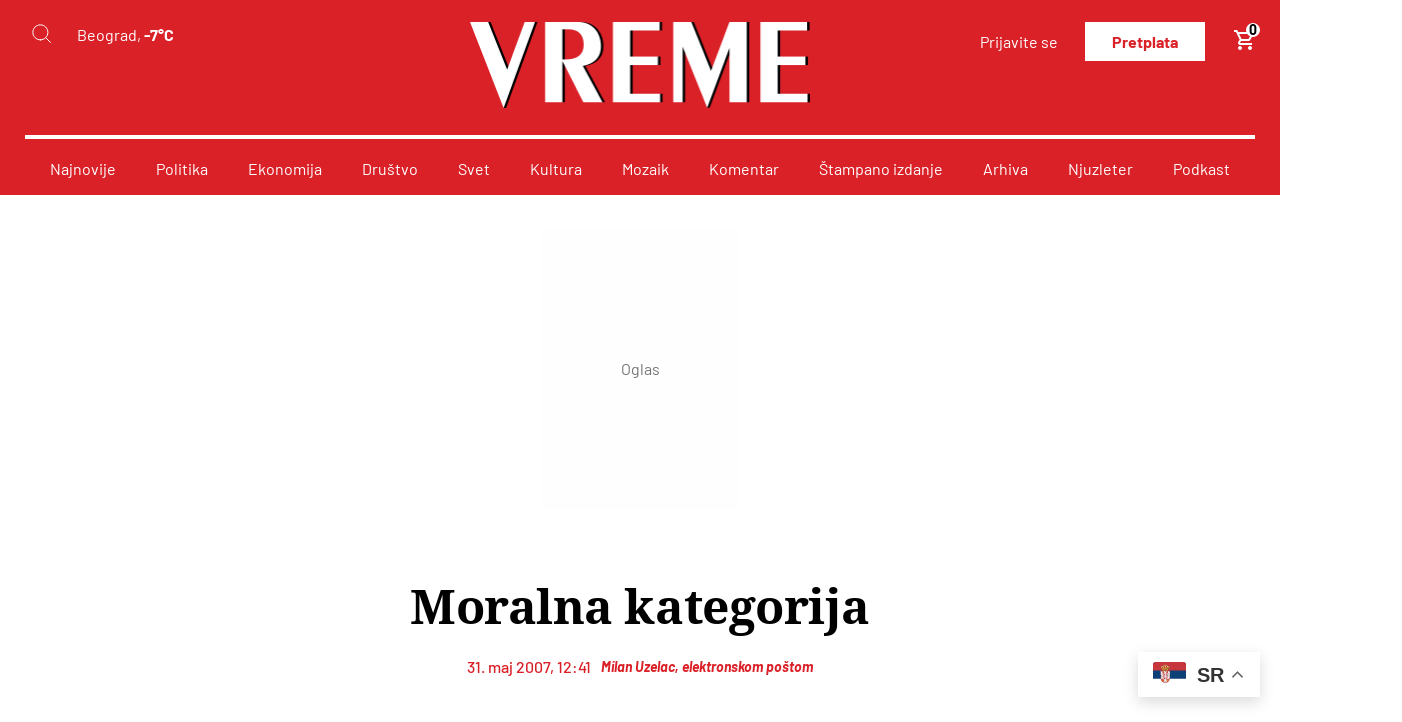

--- FILE ---
content_type: text/html; charset=utf-8
request_url: https://www.google.com/recaptcha/api2/anchor?ar=1&k=6LdX9NInAAAAAGWCghKIPyPRxgM1Q_9IdihAGWOb&co=aHR0cHM6Ly92cmVtZS5jb206NDQz&hl=en&v=PoyoqOPhxBO7pBk68S4YbpHZ&size=invisible&anchor-ms=20000&execute-ms=30000&cb=84p8pwt2hvhw
body_size: 48959
content:
<!DOCTYPE HTML><html dir="ltr" lang="en"><head><meta http-equiv="Content-Type" content="text/html; charset=UTF-8">
<meta http-equiv="X-UA-Compatible" content="IE=edge">
<title>reCAPTCHA</title>
<style type="text/css">
/* cyrillic-ext */
@font-face {
  font-family: 'Roboto';
  font-style: normal;
  font-weight: 400;
  font-stretch: 100%;
  src: url(//fonts.gstatic.com/s/roboto/v48/KFO7CnqEu92Fr1ME7kSn66aGLdTylUAMa3GUBHMdazTgWw.woff2) format('woff2');
  unicode-range: U+0460-052F, U+1C80-1C8A, U+20B4, U+2DE0-2DFF, U+A640-A69F, U+FE2E-FE2F;
}
/* cyrillic */
@font-face {
  font-family: 'Roboto';
  font-style: normal;
  font-weight: 400;
  font-stretch: 100%;
  src: url(//fonts.gstatic.com/s/roboto/v48/KFO7CnqEu92Fr1ME7kSn66aGLdTylUAMa3iUBHMdazTgWw.woff2) format('woff2');
  unicode-range: U+0301, U+0400-045F, U+0490-0491, U+04B0-04B1, U+2116;
}
/* greek-ext */
@font-face {
  font-family: 'Roboto';
  font-style: normal;
  font-weight: 400;
  font-stretch: 100%;
  src: url(//fonts.gstatic.com/s/roboto/v48/KFO7CnqEu92Fr1ME7kSn66aGLdTylUAMa3CUBHMdazTgWw.woff2) format('woff2');
  unicode-range: U+1F00-1FFF;
}
/* greek */
@font-face {
  font-family: 'Roboto';
  font-style: normal;
  font-weight: 400;
  font-stretch: 100%;
  src: url(//fonts.gstatic.com/s/roboto/v48/KFO7CnqEu92Fr1ME7kSn66aGLdTylUAMa3-UBHMdazTgWw.woff2) format('woff2');
  unicode-range: U+0370-0377, U+037A-037F, U+0384-038A, U+038C, U+038E-03A1, U+03A3-03FF;
}
/* math */
@font-face {
  font-family: 'Roboto';
  font-style: normal;
  font-weight: 400;
  font-stretch: 100%;
  src: url(//fonts.gstatic.com/s/roboto/v48/KFO7CnqEu92Fr1ME7kSn66aGLdTylUAMawCUBHMdazTgWw.woff2) format('woff2');
  unicode-range: U+0302-0303, U+0305, U+0307-0308, U+0310, U+0312, U+0315, U+031A, U+0326-0327, U+032C, U+032F-0330, U+0332-0333, U+0338, U+033A, U+0346, U+034D, U+0391-03A1, U+03A3-03A9, U+03B1-03C9, U+03D1, U+03D5-03D6, U+03F0-03F1, U+03F4-03F5, U+2016-2017, U+2034-2038, U+203C, U+2040, U+2043, U+2047, U+2050, U+2057, U+205F, U+2070-2071, U+2074-208E, U+2090-209C, U+20D0-20DC, U+20E1, U+20E5-20EF, U+2100-2112, U+2114-2115, U+2117-2121, U+2123-214F, U+2190, U+2192, U+2194-21AE, U+21B0-21E5, U+21F1-21F2, U+21F4-2211, U+2213-2214, U+2216-22FF, U+2308-230B, U+2310, U+2319, U+231C-2321, U+2336-237A, U+237C, U+2395, U+239B-23B7, U+23D0, U+23DC-23E1, U+2474-2475, U+25AF, U+25B3, U+25B7, U+25BD, U+25C1, U+25CA, U+25CC, U+25FB, U+266D-266F, U+27C0-27FF, U+2900-2AFF, U+2B0E-2B11, U+2B30-2B4C, U+2BFE, U+3030, U+FF5B, U+FF5D, U+1D400-1D7FF, U+1EE00-1EEFF;
}
/* symbols */
@font-face {
  font-family: 'Roboto';
  font-style: normal;
  font-weight: 400;
  font-stretch: 100%;
  src: url(//fonts.gstatic.com/s/roboto/v48/KFO7CnqEu92Fr1ME7kSn66aGLdTylUAMaxKUBHMdazTgWw.woff2) format('woff2');
  unicode-range: U+0001-000C, U+000E-001F, U+007F-009F, U+20DD-20E0, U+20E2-20E4, U+2150-218F, U+2190, U+2192, U+2194-2199, U+21AF, U+21E6-21F0, U+21F3, U+2218-2219, U+2299, U+22C4-22C6, U+2300-243F, U+2440-244A, U+2460-24FF, U+25A0-27BF, U+2800-28FF, U+2921-2922, U+2981, U+29BF, U+29EB, U+2B00-2BFF, U+4DC0-4DFF, U+FFF9-FFFB, U+10140-1018E, U+10190-1019C, U+101A0, U+101D0-101FD, U+102E0-102FB, U+10E60-10E7E, U+1D2C0-1D2D3, U+1D2E0-1D37F, U+1F000-1F0FF, U+1F100-1F1AD, U+1F1E6-1F1FF, U+1F30D-1F30F, U+1F315, U+1F31C, U+1F31E, U+1F320-1F32C, U+1F336, U+1F378, U+1F37D, U+1F382, U+1F393-1F39F, U+1F3A7-1F3A8, U+1F3AC-1F3AF, U+1F3C2, U+1F3C4-1F3C6, U+1F3CA-1F3CE, U+1F3D4-1F3E0, U+1F3ED, U+1F3F1-1F3F3, U+1F3F5-1F3F7, U+1F408, U+1F415, U+1F41F, U+1F426, U+1F43F, U+1F441-1F442, U+1F444, U+1F446-1F449, U+1F44C-1F44E, U+1F453, U+1F46A, U+1F47D, U+1F4A3, U+1F4B0, U+1F4B3, U+1F4B9, U+1F4BB, U+1F4BF, U+1F4C8-1F4CB, U+1F4D6, U+1F4DA, U+1F4DF, U+1F4E3-1F4E6, U+1F4EA-1F4ED, U+1F4F7, U+1F4F9-1F4FB, U+1F4FD-1F4FE, U+1F503, U+1F507-1F50B, U+1F50D, U+1F512-1F513, U+1F53E-1F54A, U+1F54F-1F5FA, U+1F610, U+1F650-1F67F, U+1F687, U+1F68D, U+1F691, U+1F694, U+1F698, U+1F6AD, U+1F6B2, U+1F6B9-1F6BA, U+1F6BC, U+1F6C6-1F6CF, U+1F6D3-1F6D7, U+1F6E0-1F6EA, U+1F6F0-1F6F3, U+1F6F7-1F6FC, U+1F700-1F7FF, U+1F800-1F80B, U+1F810-1F847, U+1F850-1F859, U+1F860-1F887, U+1F890-1F8AD, U+1F8B0-1F8BB, U+1F8C0-1F8C1, U+1F900-1F90B, U+1F93B, U+1F946, U+1F984, U+1F996, U+1F9E9, U+1FA00-1FA6F, U+1FA70-1FA7C, U+1FA80-1FA89, U+1FA8F-1FAC6, U+1FACE-1FADC, U+1FADF-1FAE9, U+1FAF0-1FAF8, U+1FB00-1FBFF;
}
/* vietnamese */
@font-face {
  font-family: 'Roboto';
  font-style: normal;
  font-weight: 400;
  font-stretch: 100%;
  src: url(//fonts.gstatic.com/s/roboto/v48/KFO7CnqEu92Fr1ME7kSn66aGLdTylUAMa3OUBHMdazTgWw.woff2) format('woff2');
  unicode-range: U+0102-0103, U+0110-0111, U+0128-0129, U+0168-0169, U+01A0-01A1, U+01AF-01B0, U+0300-0301, U+0303-0304, U+0308-0309, U+0323, U+0329, U+1EA0-1EF9, U+20AB;
}
/* latin-ext */
@font-face {
  font-family: 'Roboto';
  font-style: normal;
  font-weight: 400;
  font-stretch: 100%;
  src: url(//fonts.gstatic.com/s/roboto/v48/KFO7CnqEu92Fr1ME7kSn66aGLdTylUAMa3KUBHMdazTgWw.woff2) format('woff2');
  unicode-range: U+0100-02BA, U+02BD-02C5, U+02C7-02CC, U+02CE-02D7, U+02DD-02FF, U+0304, U+0308, U+0329, U+1D00-1DBF, U+1E00-1E9F, U+1EF2-1EFF, U+2020, U+20A0-20AB, U+20AD-20C0, U+2113, U+2C60-2C7F, U+A720-A7FF;
}
/* latin */
@font-face {
  font-family: 'Roboto';
  font-style: normal;
  font-weight: 400;
  font-stretch: 100%;
  src: url(//fonts.gstatic.com/s/roboto/v48/KFO7CnqEu92Fr1ME7kSn66aGLdTylUAMa3yUBHMdazQ.woff2) format('woff2');
  unicode-range: U+0000-00FF, U+0131, U+0152-0153, U+02BB-02BC, U+02C6, U+02DA, U+02DC, U+0304, U+0308, U+0329, U+2000-206F, U+20AC, U+2122, U+2191, U+2193, U+2212, U+2215, U+FEFF, U+FFFD;
}
/* cyrillic-ext */
@font-face {
  font-family: 'Roboto';
  font-style: normal;
  font-weight: 500;
  font-stretch: 100%;
  src: url(//fonts.gstatic.com/s/roboto/v48/KFO7CnqEu92Fr1ME7kSn66aGLdTylUAMa3GUBHMdazTgWw.woff2) format('woff2');
  unicode-range: U+0460-052F, U+1C80-1C8A, U+20B4, U+2DE0-2DFF, U+A640-A69F, U+FE2E-FE2F;
}
/* cyrillic */
@font-face {
  font-family: 'Roboto';
  font-style: normal;
  font-weight: 500;
  font-stretch: 100%;
  src: url(//fonts.gstatic.com/s/roboto/v48/KFO7CnqEu92Fr1ME7kSn66aGLdTylUAMa3iUBHMdazTgWw.woff2) format('woff2');
  unicode-range: U+0301, U+0400-045F, U+0490-0491, U+04B0-04B1, U+2116;
}
/* greek-ext */
@font-face {
  font-family: 'Roboto';
  font-style: normal;
  font-weight: 500;
  font-stretch: 100%;
  src: url(//fonts.gstatic.com/s/roboto/v48/KFO7CnqEu92Fr1ME7kSn66aGLdTylUAMa3CUBHMdazTgWw.woff2) format('woff2');
  unicode-range: U+1F00-1FFF;
}
/* greek */
@font-face {
  font-family: 'Roboto';
  font-style: normal;
  font-weight: 500;
  font-stretch: 100%;
  src: url(//fonts.gstatic.com/s/roboto/v48/KFO7CnqEu92Fr1ME7kSn66aGLdTylUAMa3-UBHMdazTgWw.woff2) format('woff2');
  unicode-range: U+0370-0377, U+037A-037F, U+0384-038A, U+038C, U+038E-03A1, U+03A3-03FF;
}
/* math */
@font-face {
  font-family: 'Roboto';
  font-style: normal;
  font-weight: 500;
  font-stretch: 100%;
  src: url(//fonts.gstatic.com/s/roboto/v48/KFO7CnqEu92Fr1ME7kSn66aGLdTylUAMawCUBHMdazTgWw.woff2) format('woff2');
  unicode-range: U+0302-0303, U+0305, U+0307-0308, U+0310, U+0312, U+0315, U+031A, U+0326-0327, U+032C, U+032F-0330, U+0332-0333, U+0338, U+033A, U+0346, U+034D, U+0391-03A1, U+03A3-03A9, U+03B1-03C9, U+03D1, U+03D5-03D6, U+03F0-03F1, U+03F4-03F5, U+2016-2017, U+2034-2038, U+203C, U+2040, U+2043, U+2047, U+2050, U+2057, U+205F, U+2070-2071, U+2074-208E, U+2090-209C, U+20D0-20DC, U+20E1, U+20E5-20EF, U+2100-2112, U+2114-2115, U+2117-2121, U+2123-214F, U+2190, U+2192, U+2194-21AE, U+21B0-21E5, U+21F1-21F2, U+21F4-2211, U+2213-2214, U+2216-22FF, U+2308-230B, U+2310, U+2319, U+231C-2321, U+2336-237A, U+237C, U+2395, U+239B-23B7, U+23D0, U+23DC-23E1, U+2474-2475, U+25AF, U+25B3, U+25B7, U+25BD, U+25C1, U+25CA, U+25CC, U+25FB, U+266D-266F, U+27C0-27FF, U+2900-2AFF, U+2B0E-2B11, U+2B30-2B4C, U+2BFE, U+3030, U+FF5B, U+FF5D, U+1D400-1D7FF, U+1EE00-1EEFF;
}
/* symbols */
@font-face {
  font-family: 'Roboto';
  font-style: normal;
  font-weight: 500;
  font-stretch: 100%;
  src: url(//fonts.gstatic.com/s/roboto/v48/KFO7CnqEu92Fr1ME7kSn66aGLdTylUAMaxKUBHMdazTgWw.woff2) format('woff2');
  unicode-range: U+0001-000C, U+000E-001F, U+007F-009F, U+20DD-20E0, U+20E2-20E4, U+2150-218F, U+2190, U+2192, U+2194-2199, U+21AF, U+21E6-21F0, U+21F3, U+2218-2219, U+2299, U+22C4-22C6, U+2300-243F, U+2440-244A, U+2460-24FF, U+25A0-27BF, U+2800-28FF, U+2921-2922, U+2981, U+29BF, U+29EB, U+2B00-2BFF, U+4DC0-4DFF, U+FFF9-FFFB, U+10140-1018E, U+10190-1019C, U+101A0, U+101D0-101FD, U+102E0-102FB, U+10E60-10E7E, U+1D2C0-1D2D3, U+1D2E0-1D37F, U+1F000-1F0FF, U+1F100-1F1AD, U+1F1E6-1F1FF, U+1F30D-1F30F, U+1F315, U+1F31C, U+1F31E, U+1F320-1F32C, U+1F336, U+1F378, U+1F37D, U+1F382, U+1F393-1F39F, U+1F3A7-1F3A8, U+1F3AC-1F3AF, U+1F3C2, U+1F3C4-1F3C6, U+1F3CA-1F3CE, U+1F3D4-1F3E0, U+1F3ED, U+1F3F1-1F3F3, U+1F3F5-1F3F7, U+1F408, U+1F415, U+1F41F, U+1F426, U+1F43F, U+1F441-1F442, U+1F444, U+1F446-1F449, U+1F44C-1F44E, U+1F453, U+1F46A, U+1F47D, U+1F4A3, U+1F4B0, U+1F4B3, U+1F4B9, U+1F4BB, U+1F4BF, U+1F4C8-1F4CB, U+1F4D6, U+1F4DA, U+1F4DF, U+1F4E3-1F4E6, U+1F4EA-1F4ED, U+1F4F7, U+1F4F9-1F4FB, U+1F4FD-1F4FE, U+1F503, U+1F507-1F50B, U+1F50D, U+1F512-1F513, U+1F53E-1F54A, U+1F54F-1F5FA, U+1F610, U+1F650-1F67F, U+1F687, U+1F68D, U+1F691, U+1F694, U+1F698, U+1F6AD, U+1F6B2, U+1F6B9-1F6BA, U+1F6BC, U+1F6C6-1F6CF, U+1F6D3-1F6D7, U+1F6E0-1F6EA, U+1F6F0-1F6F3, U+1F6F7-1F6FC, U+1F700-1F7FF, U+1F800-1F80B, U+1F810-1F847, U+1F850-1F859, U+1F860-1F887, U+1F890-1F8AD, U+1F8B0-1F8BB, U+1F8C0-1F8C1, U+1F900-1F90B, U+1F93B, U+1F946, U+1F984, U+1F996, U+1F9E9, U+1FA00-1FA6F, U+1FA70-1FA7C, U+1FA80-1FA89, U+1FA8F-1FAC6, U+1FACE-1FADC, U+1FADF-1FAE9, U+1FAF0-1FAF8, U+1FB00-1FBFF;
}
/* vietnamese */
@font-face {
  font-family: 'Roboto';
  font-style: normal;
  font-weight: 500;
  font-stretch: 100%;
  src: url(//fonts.gstatic.com/s/roboto/v48/KFO7CnqEu92Fr1ME7kSn66aGLdTylUAMa3OUBHMdazTgWw.woff2) format('woff2');
  unicode-range: U+0102-0103, U+0110-0111, U+0128-0129, U+0168-0169, U+01A0-01A1, U+01AF-01B0, U+0300-0301, U+0303-0304, U+0308-0309, U+0323, U+0329, U+1EA0-1EF9, U+20AB;
}
/* latin-ext */
@font-face {
  font-family: 'Roboto';
  font-style: normal;
  font-weight: 500;
  font-stretch: 100%;
  src: url(//fonts.gstatic.com/s/roboto/v48/KFO7CnqEu92Fr1ME7kSn66aGLdTylUAMa3KUBHMdazTgWw.woff2) format('woff2');
  unicode-range: U+0100-02BA, U+02BD-02C5, U+02C7-02CC, U+02CE-02D7, U+02DD-02FF, U+0304, U+0308, U+0329, U+1D00-1DBF, U+1E00-1E9F, U+1EF2-1EFF, U+2020, U+20A0-20AB, U+20AD-20C0, U+2113, U+2C60-2C7F, U+A720-A7FF;
}
/* latin */
@font-face {
  font-family: 'Roboto';
  font-style: normal;
  font-weight: 500;
  font-stretch: 100%;
  src: url(//fonts.gstatic.com/s/roboto/v48/KFO7CnqEu92Fr1ME7kSn66aGLdTylUAMa3yUBHMdazQ.woff2) format('woff2');
  unicode-range: U+0000-00FF, U+0131, U+0152-0153, U+02BB-02BC, U+02C6, U+02DA, U+02DC, U+0304, U+0308, U+0329, U+2000-206F, U+20AC, U+2122, U+2191, U+2193, U+2212, U+2215, U+FEFF, U+FFFD;
}
/* cyrillic-ext */
@font-face {
  font-family: 'Roboto';
  font-style: normal;
  font-weight: 900;
  font-stretch: 100%;
  src: url(//fonts.gstatic.com/s/roboto/v48/KFO7CnqEu92Fr1ME7kSn66aGLdTylUAMa3GUBHMdazTgWw.woff2) format('woff2');
  unicode-range: U+0460-052F, U+1C80-1C8A, U+20B4, U+2DE0-2DFF, U+A640-A69F, U+FE2E-FE2F;
}
/* cyrillic */
@font-face {
  font-family: 'Roboto';
  font-style: normal;
  font-weight: 900;
  font-stretch: 100%;
  src: url(//fonts.gstatic.com/s/roboto/v48/KFO7CnqEu92Fr1ME7kSn66aGLdTylUAMa3iUBHMdazTgWw.woff2) format('woff2');
  unicode-range: U+0301, U+0400-045F, U+0490-0491, U+04B0-04B1, U+2116;
}
/* greek-ext */
@font-face {
  font-family: 'Roboto';
  font-style: normal;
  font-weight: 900;
  font-stretch: 100%;
  src: url(//fonts.gstatic.com/s/roboto/v48/KFO7CnqEu92Fr1ME7kSn66aGLdTylUAMa3CUBHMdazTgWw.woff2) format('woff2');
  unicode-range: U+1F00-1FFF;
}
/* greek */
@font-face {
  font-family: 'Roboto';
  font-style: normal;
  font-weight: 900;
  font-stretch: 100%;
  src: url(//fonts.gstatic.com/s/roboto/v48/KFO7CnqEu92Fr1ME7kSn66aGLdTylUAMa3-UBHMdazTgWw.woff2) format('woff2');
  unicode-range: U+0370-0377, U+037A-037F, U+0384-038A, U+038C, U+038E-03A1, U+03A3-03FF;
}
/* math */
@font-face {
  font-family: 'Roboto';
  font-style: normal;
  font-weight: 900;
  font-stretch: 100%;
  src: url(//fonts.gstatic.com/s/roboto/v48/KFO7CnqEu92Fr1ME7kSn66aGLdTylUAMawCUBHMdazTgWw.woff2) format('woff2');
  unicode-range: U+0302-0303, U+0305, U+0307-0308, U+0310, U+0312, U+0315, U+031A, U+0326-0327, U+032C, U+032F-0330, U+0332-0333, U+0338, U+033A, U+0346, U+034D, U+0391-03A1, U+03A3-03A9, U+03B1-03C9, U+03D1, U+03D5-03D6, U+03F0-03F1, U+03F4-03F5, U+2016-2017, U+2034-2038, U+203C, U+2040, U+2043, U+2047, U+2050, U+2057, U+205F, U+2070-2071, U+2074-208E, U+2090-209C, U+20D0-20DC, U+20E1, U+20E5-20EF, U+2100-2112, U+2114-2115, U+2117-2121, U+2123-214F, U+2190, U+2192, U+2194-21AE, U+21B0-21E5, U+21F1-21F2, U+21F4-2211, U+2213-2214, U+2216-22FF, U+2308-230B, U+2310, U+2319, U+231C-2321, U+2336-237A, U+237C, U+2395, U+239B-23B7, U+23D0, U+23DC-23E1, U+2474-2475, U+25AF, U+25B3, U+25B7, U+25BD, U+25C1, U+25CA, U+25CC, U+25FB, U+266D-266F, U+27C0-27FF, U+2900-2AFF, U+2B0E-2B11, U+2B30-2B4C, U+2BFE, U+3030, U+FF5B, U+FF5D, U+1D400-1D7FF, U+1EE00-1EEFF;
}
/* symbols */
@font-face {
  font-family: 'Roboto';
  font-style: normal;
  font-weight: 900;
  font-stretch: 100%;
  src: url(//fonts.gstatic.com/s/roboto/v48/KFO7CnqEu92Fr1ME7kSn66aGLdTylUAMaxKUBHMdazTgWw.woff2) format('woff2');
  unicode-range: U+0001-000C, U+000E-001F, U+007F-009F, U+20DD-20E0, U+20E2-20E4, U+2150-218F, U+2190, U+2192, U+2194-2199, U+21AF, U+21E6-21F0, U+21F3, U+2218-2219, U+2299, U+22C4-22C6, U+2300-243F, U+2440-244A, U+2460-24FF, U+25A0-27BF, U+2800-28FF, U+2921-2922, U+2981, U+29BF, U+29EB, U+2B00-2BFF, U+4DC0-4DFF, U+FFF9-FFFB, U+10140-1018E, U+10190-1019C, U+101A0, U+101D0-101FD, U+102E0-102FB, U+10E60-10E7E, U+1D2C0-1D2D3, U+1D2E0-1D37F, U+1F000-1F0FF, U+1F100-1F1AD, U+1F1E6-1F1FF, U+1F30D-1F30F, U+1F315, U+1F31C, U+1F31E, U+1F320-1F32C, U+1F336, U+1F378, U+1F37D, U+1F382, U+1F393-1F39F, U+1F3A7-1F3A8, U+1F3AC-1F3AF, U+1F3C2, U+1F3C4-1F3C6, U+1F3CA-1F3CE, U+1F3D4-1F3E0, U+1F3ED, U+1F3F1-1F3F3, U+1F3F5-1F3F7, U+1F408, U+1F415, U+1F41F, U+1F426, U+1F43F, U+1F441-1F442, U+1F444, U+1F446-1F449, U+1F44C-1F44E, U+1F453, U+1F46A, U+1F47D, U+1F4A3, U+1F4B0, U+1F4B3, U+1F4B9, U+1F4BB, U+1F4BF, U+1F4C8-1F4CB, U+1F4D6, U+1F4DA, U+1F4DF, U+1F4E3-1F4E6, U+1F4EA-1F4ED, U+1F4F7, U+1F4F9-1F4FB, U+1F4FD-1F4FE, U+1F503, U+1F507-1F50B, U+1F50D, U+1F512-1F513, U+1F53E-1F54A, U+1F54F-1F5FA, U+1F610, U+1F650-1F67F, U+1F687, U+1F68D, U+1F691, U+1F694, U+1F698, U+1F6AD, U+1F6B2, U+1F6B9-1F6BA, U+1F6BC, U+1F6C6-1F6CF, U+1F6D3-1F6D7, U+1F6E0-1F6EA, U+1F6F0-1F6F3, U+1F6F7-1F6FC, U+1F700-1F7FF, U+1F800-1F80B, U+1F810-1F847, U+1F850-1F859, U+1F860-1F887, U+1F890-1F8AD, U+1F8B0-1F8BB, U+1F8C0-1F8C1, U+1F900-1F90B, U+1F93B, U+1F946, U+1F984, U+1F996, U+1F9E9, U+1FA00-1FA6F, U+1FA70-1FA7C, U+1FA80-1FA89, U+1FA8F-1FAC6, U+1FACE-1FADC, U+1FADF-1FAE9, U+1FAF0-1FAF8, U+1FB00-1FBFF;
}
/* vietnamese */
@font-face {
  font-family: 'Roboto';
  font-style: normal;
  font-weight: 900;
  font-stretch: 100%;
  src: url(//fonts.gstatic.com/s/roboto/v48/KFO7CnqEu92Fr1ME7kSn66aGLdTylUAMa3OUBHMdazTgWw.woff2) format('woff2');
  unicode-range: U+0102-0103, U+0110-0111, U+0128-0129, U+0168-0169, U+01A0-01A1, U+01AF-01B0, U+0300-0301, U+0303-0304, U+0308-0309, U+0323, U+0329, U+1EA0-1EF9, U+20AB;
}
/* latin-ext */
@font-face {
  font-family: 'Roboto';
  font-style: normal;
  font-weight: 900;
  font-stretch: 100%;
  src: url(//fonts.gstatic.com/s/roboto/v48/KFO7CnqEu92Fr1ME7kSn66aGLdTylUAMa3KUBHMdazTgWw.woff2) format('woff2');
  unicode-range: U+0100-02BA, U+02BD-02C5, U+02C7-02CC, U+02CE-02D7, U+02DD-02FF, U+0304, U+0308, U+0329, U+1D00-1DBF, U+1E00-1E9F, U+1EF2-1EFF, U+2020, U+20A0-20AB, U+20AD-20C0, U+2113, U+2C60-2C7F, U+A720-A7FF;
}
/* latin */
@font-face {
  font-family: 'Roboto';
  font-style: normal;
  font-weight: 900;
  font-stretch: 100%;
  src: url(//fonts.gstatic.com/s/roboto/v48/KFO7CnqEu92Fr1ME7kSn66aGLdTylUAMa3yUBHMdazQ.woff2) format('woff2');
  unicode-range: U+0000-00FF, U+0131, U+0152-0153, U+02BB-02BC, U+02C6, U+02DA, U+02DC, U+0304, U+0308, U+0329, U+2000-206F, U+20AC, U+2122, U+2191, U+2193, U+2212, U+2215, U+FEFF, U+FFFD;
}

</style>
<link rel="stylesheet" type="text/css" href="https://www.gstatic.com/recaptcha/releases/PoyoqOPhxBO7pBk68S4YbpHZ/styles__ltr.css">
<script nonce="rQ7bWItq7zusJnMnj-6MqA" type="text/javascript">window['__recaptcha_api'] = 'https://www.google.com/recaptcha/api2/';</script>
<script type="text/javascript" src="https://www.gstatic.com/recaptcha/releases/PoyoqOPhxBO7pBk68S4YbpHZ/recaptcha__en.js" nonce="rQ7bWItq7zusJnMnj-6MqA">
      
    </script></head>
<body><div id="rc-anchor-alert" class="rc-anchor-alert"></div>
<input type="hidden" id="recaptcha-token" value="[base64]">
<script type="text/javascript" nonce="rQ7bWItq7zusJnMnj-6MqA">
      recaptcha.anchor.Main.init("[\x22ainput\x22,[\x22bgdata\x22,\x22\x22,\[base64]/[base64]/[base64]/ZyhXLGgpOnEoW04sMjEsbF0sVywwKSxoKSxmYWxzZSxmYWxzZSl9Y2F0Y2goayl7RygzNTgsVyk/[base64]/[base64]/[base64]/[base64]/[base64]/[base64]/[base64]/bmV3IEJbT10oRFswXSk6dz09Mj9uZXcgQltPXShEWzBdLERbMV0pOnc9PTM/bmV3IEJbT10oRFswXSxEWzFdLERbMl0pOnc9PTQ/[base64]/[base64]/[base64]/[base64]/[base64]\\u003d\x22,\[base64]\x22,\x22GcOhw7zDhMOMYgLDrcO6wqbCkcOcbsKywpDDqMO5w5dpwpweHQsUw7RGVlUVXD/DjlvDksOoE8KWRsOGw5saBMO5GsK0w4QWwq3CqsK4w6nDoTDDqcO4WMKNYi9GRzXDocOEJ8Oww73DmcKQwphow77DnAAkCH/CmzYSYFoQNmglw643L8ORwolmMBLCkB3DpsODwo1dwp5GJsKHPl/DswcSYMKucBVIw4rCp8OpQ8KKV1hKw6t8BHHCl8ODaBLDhzp1wrLCuMKPw4wew4PDjMKlUsOnYHnDnXXCnMO6w7XCrWoTwqjDiMOBwq/[base64]/[base64]/[base64]/Cq14yayZsDxfDk8Oqw6jDh8KSw6pKbMOff3F9wq7DnBFww6HDv8K7GQ3DusKqwoI9GkPCpT9/w6gmwpfCiEo+b8OnfkxSw6QcBMKmwpUYwo1KccOAf8O6w4RnAwPDnkPCucKtA8KYGMKFMsKFw5vCscK4woAww6LDo14Hw7nDjAvCuU9dw7EfFcKvHi/[base64]/CmGjDv3vDt3jCtMKBcXJwwoUCw6/Cox3CuMOYw5sWwqI3ZMOYwpTDjcKhwq7ClwocwrPDnMOLKiwwwq/Cknt3RERNw6jCp1ZKHk3CrwrCt0HCpsOSwo/[base64]/[base64]/ClBdJw6w1w4lkwprCnyjCtgrCocOHTMOPw65/wrPCrMOhw7jDpHhqNcKyI8KDwqjCv8ObJyk1elvCiS0XwoPCojpKw5jCmxfCm19nwoBsC3TDiMOWw54Xw6zCsnRIAcKjLsK2AcKkUwFDN8KFdcOGw5ZNZh3Dk0jCusKGWVFfIwtEwoNAFMK8w5M6w6LCompJw4/DoizDuMOxw6bDmwbClj3DoxdzwrTDgjEwasO2JlDCphDDqsKYw7YzDjl4w48QA8OhbsKMC04MNj/[base64]/Ci8Ofdl8EA8OFwp4Zc8OlZn0nEcO/w5TCpsOpw5DCh8KnGcKdwpwFP8Kywr3ChTzDk8OUWHjDrQ4Xwo1uwp3CmcOEwppUaEnDl8OlJDx+GHxLwqHDqGZFw6DCgMKDf8OqE19Xw4A0CMKXw4/CuMOQwpPCnMOhaHp1Kj1rHVUgwqjDuAhKVsOCwr4owqNZFsKmPMKfIMKnw5DDvsKAKcOdwqTCkcKFw4grw6Emw4Q4a8KpSABBwpPDpsOzwobCucOswpTDuV7Cg3/DssOawpd+wrjCqcOMdsO1wo5RQ8O9w5HCmCUUK8KOwocIw5ovwpfDmcKhwoldOcKKeMKDwqzDpg7Cr2/[base64]/[base64]/wpjClsKLwpI1JMOxUcO/DWRhHsKWw6rCrx9mMFbDn8KqR0TCj8Kvw74sw6DChD7CoV3CjFjCtEfCu8ORFMK6U8KfTMK8KsKxBm80w4MUwoYqRMO2EMOLBz06wqLCqMKbwoDDuxVxw6wew47CosK9wq8oVMOWwprCkR3CqG7DlMKcw6pBTMKkw6Ijwq/DjsK8wr3CoATCmhIiLcOCwrxTS8KaPcOzSB1AbV5ewpfDh8KETEs2csKwwpgIwoliw6EWZSgUWW49D8KKN8ORwprDosOewqHCvU/CpsORE8KIXMKnQMKXwpHDosK4w5rDomzCh3B4Hl0wRUrDo8OET8OlM8KMIsK1wqg9OT1HVXXDmV/CpUtwwoXDmGJ7R8KOwrHDqcKUwrdHw6BBwonDgcKVwprCm8OtF8K9w7rDicKFwo4gNWrCmMO5wq7Cp8OAGTvDksOFwpjCg8KGZzTCviwqwoMMN8O5wpzCgiljw6d+aMK5fCcGeEtOwrLDtnoqA8OHYMKnDE0QDkFDOcOWwrLCkcK/[base64]/DuEJdZsK7w4Rsw7HDtMKUw6TDk10Pw5bCocKQwptqwpxyE8Olw73Cg8KmOcO1NsOvwqLChcKaw7FXw7zCucKBw5ZUVcKWeMOXB8Osw5jCo2DCs8O/KzzDkn/CqHgKwozCnsKIU8Omwq0fwpYpMHYvwos9JcOMw48PHUUswoMAwoXDkFrCv8KAFW9Dw6PCgQxEH8O3wonDjMOSwprCul7DoMOERAtGwrTDmG1+PsKpwqFDwozDosOPw6Bgw4FKwpzCr2lWYizCkcO3AQpCw57CpcKqJxF9wr7DrTbCjg4ZNDvCmUkUPDrCozLChhsUOk/[base64]/DucO5w6XDi1nDrMKzwq3DtDjCk8Ouw4/DnMOdHlzDtMKzEMKYwqM8X8KSGcOLC8OQJHYQw7cTfsOsNHbCnzXDsibClcK1QT3CvATDtsOHwoDDghXCpcOKw6ojDSt6wo1Jw60wwrbCt8KnT8KBEMKXDDnCl8KOFMOoaCtJwpfDmMKbwqXDrMK/w67Dg8Klw6tBwq3CjsOndsOCOsKtw5ZhwosZwpQ7EkHCoMOXT8OIw7IMw69GwoY/Ewdpw7xpw4lyKcODJFodwpTDrcKowq/Dj8KRZ1/[base64]/ClcOueMOcwoTChAVeNRzDq8OCw67CvDTDhmUnwpNpPHDCjMOnwqM7Z8OeMMKiKHVmw6HDtQsbw4FeXHXCjsOJBGwXwoVXw47DpMOpw6YTw63CjsOUW8O/[base64]/CscODwqcfw5Q1Fy1Cwo89VAB+w73DmMOfL8Kzw7fCvcKew6cmO8K1Dhp1w40dJcKRw4kuw6t7JMKKw7tVw4ElwrLCvcO7AwzDkinCg8Otw7vCnGhpBMOdw6rDuAM9LVvDvkY4w6gZKsO/w6BPXGfDgMKgUAoFw41jcMONw73Do8KsKsKWZMKvw5HDvsKNDi92wqsAQsKbcsKawoTDsHDCu8OEw5rCsAUwbsOAODbCiywwwqBGWW1vwp7ChUhjw5rDosKgw7Q3A8KnwofDrMOlEMODwpzCisOAwpzCnWnCkV5CG1PDoMKDVmdYwo/CvsK1wqFxwrvDp8OSwpnDlGpKQThMwqFkw4XDnlk6wpUbwpITwqvDv8OOXcObV8Ovwo/DqcKowrrChiFHw77Cq8KOaQIeasKgOmrCpmrCsQvDnMKEccKxw5nDm8KmckjCqMKJwqs8LcK/w5PDjlbClsO0N2jDmmnClAnDt2/DkMObw7lTw6nCqTPCmUM7woUBw4cLLMKEfMOlw51ewqNWwpfCtkrDv0ETw7/CvQnCrlPCgwssw4PDqsKkw5kEXj3DoE3CksOMw6Jgw5PDo8KQw5PCkmjCicKXwrPDlsKzwq80IhnDtnfDiChbIEbDmh8/w7kxwpLCtyLClkHCuMK/wo/[base64]/CjixZSsOgw4vDpMKtw6LDigVQB1HCnMOOVhJ1Y8K9LwbClnHCssOAW3/[base64]/DvxlXwoTCvwLCkMO7wpF1wpDDqMKDw7tAwppTwq1Vw5hqL8KWVMKFPE/DrsOlK349IsKGw7YswrDCl2XDrkNuw6HCnMKqwrBdPMO/[base64]/Cl8OUPsOBwpIAw7XDmMKyFD3Cm8Kwb8O7eDJNW8OZIm3ChTQ1w5vDjSTDnFfCjAPDt2XDq1QxwovDmjjDrMKlJSMZBMK/wrhjwqUTw6PDiEQjw6lgcsKndWfDqsKyasKoHz/CjRrDjTApABkDGMOCHsOIw7RGw50ZO8O4woTDl0MHPUjDkcKRwqN9IMOgN37CpcOXwr3CmcKuw6FEwpFTTXhLJlHCkw7CmmjDkybDl8OrP8OODMOmVWrDv8OQDD/DuiowVH/[base64]/CrRTDgBx/w5JtUVLDh8KXRMKBwpgVQMKaSMKWMUXCq8OhYMKOw7HCq8KDPWdgwqBSwo/Dk01Qw7bDnwBPwp/CrcKRL15sKxosb8OlT0fCsCI6RQglRCHDuSzDqMOyIVB9wp1pGcOLf8KkXsO1wpc1wr/DpkRYPx/CiixRSidqwqRVcQXClsOoCEHDqnUNwqNqLAotwpfCo8Ovw4/CnMOcw5VJw5XClCR7wrDDucODw4DDiMO0bAkEOsOtTCLCkcKIQsOpNS/Ciy42w5HCksORw4bCl8KMw5MFIMO2IyDDv8OFw6Asw7DDvBPDrsOyRMOwI8Olf8KpUUl+w59SI8OtN3XCkMOiIjrCvEzDijA9a8Odw60AwrdTwp0Sw7k7wotgw7ZFK3Mowqt9w5VkGmDDt8KaDcKma8KkLMKPCsOxXWPDpAQcw5dpICHDgsO6d2xXYcKKRW/DtMOESMKRwrPCu8KPG1DDh8KGKC3Cr8KZw5jCnMOQwqAKUcK9wplvDBbChCTCn3rCpMOWScKTIcOeI1lZwqHDtgZywo/CjTVTWMOkw4cyBGApwobDksO9JsK0NAoJcW7DqsKPw5djwp/DkWbCkAfCrgTDo1FRwq7DscKxw5UkPsOKw4/CvMKDw4EQXsK0wpfCh8K1U8OWX8O5wqAbAi8bw4vDjxbDhMOkRsOfw4cLwppREMKmc8OBwqYYw6MKUhPDgD9rwo/CulgUw6ckEifCocKLwp7CkmXChAJlWMOMWw/CnsOgwr7Ds8OzwovCpwYGEMK0woILbwrCkcO+wrgsGS0Fw6zCucK7EsOLw6VaYQfCrMK0wpY7w7NtY8KCw5PCv8O/[base64]/[base64]/w4rDlWUnw4LDnsO6LlLCgsKsw4jDpzUDBUV1w5B4OMKSVH7CoybDqcO9JcKEHMO7wp/DugHDt8OWNcKXwp/[base64]/CjQNILMKlw6rDilHCswEXw5I7wr4YJsKjc0xuwrHDicOGTiAUw5Y0w4bDgg1Ew5XCkgA2Wi/[base64]/CjTsJwoVlwoRLwrVUwrzDqH7DgnbCo18Vw6DChcOhwoPDlXbCiMK/w7rCo3PCtBLCoQXCl8OaQWrDmRnDgsOMwq/[base64]/Cqx4QaMOVCcOzBsKrw43Dg1RiDELCj8Olwqgrw7kkw4nCnsKcwoQWRlg1ccKSecKPwpoaw4FawopQS8Kqwod8w7RLw5kGw6XDrcOuJsOiUC9vw4PCqsKHJMOoPk/CosOiw7jDnMOowrkpUsKawpTCp33Dl8K3w5XCh8OXQcOLw4fCocOnGcKOwr7Dt8OlL8OlwrZvTcK5wpTCksK0RsOdDcOQPy7DrSdOw55sw4/CqsKHA8K9w5jDtFJjwrXCssKxwotLTR3Cv8O+b8KdwpPCoHTCkRkewpU2w74hw5BkABDCinlXwovCpcKJScOHRzbCv8KLwqQwwq7DjCRZwqpnPwbDpi3Cnjo/[base64]/CpSMgwoImYMK8w5VWwrgzMMOtS8K4w7rDgsKacsKiwpgMw6DDncKoOxklGsKbCxTCusOcwok4w4BmwrE8wrjDp8K9VcKQw5rCpcKfwrs+YUrCkMKew5LCh8K5NgtMw4nDgcK+HV/CjcOrwqDDj8Ohw4vChsOgw4Uew6/Ci8KNI8OEZ8OEPC/Di0vCrsKLcSrDncOmwo/Do8O3OWYxEHQvw5tLwoZLw6wNwr50ClHCrELDlSHCsE0jT8OZNXs7wq0jw4DCjzrCgsKrwqhAc8OkExjDnETCqMKQfw/CiGnCiUYQacKDBWYmaHrDrsO3w7kIwpUNX8Obw7fCuF3CmcKHw6QWw7rCgXzDlkphfDHDlWFQc8O+LMKwAcKVesOmHMO1ckjDgsK5B8Kvw5fDs8KWBsKlwqRqCi/CrCzClSbCksKbw65ZMG/[base64]/[base64]/w5d8ZcOAYVzCpsOkACjDsBJvVcOZHWjDmT0ML8OWPMOKSsKndEM8fxI4w4DDvVpfwrhIMsK6w5LCrcKzwqhGwq1aw5rCnMOTPcKew4kwWl/DuMO5BMKFwow4w7ZHwpXDksOCw5owwpDDvsOAwr93w5nDj8KJwrzCssOmw7txJHPDlMOkIMKmwrLDgn82w7HDr28jw4ABw4JDNMOvwrM2w4pcw4nDiih/woDCu8OfSn7Djx8qFWJWw55Ra8KSe1JAw6BJw6fDrsK/c8KdWMOnfB/[base64]/[base64]/DpMOYbUjDsFpYw6vDoDrCnsO9UMKyMwBaw5XDn0jCj1xewrvDvsOwKMOIDMOewojDosOqY0FYBhzCp8OzOWvDtsKRDsKpVcKREHnCp1piwoPDnSHDgEHDvTsawoLDjcKbwqPDmGt+e8OxwqgJFgQ/wqVWw58rHsOYw6Iqwok7PXJ+wphEZ8Kaw73Dj8Ozw7MgBsOtw6rDqsO0w6klKRfChsKJcsKBSx/DgAkGwoTDqRHCsQ8NwprCr8OFA8KtA37Dm8KDwotBNMODw5LDoxYIwpEsFcKQRMOGw77Du8O8a8Kmwr4AV8OcfsOpTmcpwojCvgDDggHDmA3CqUXCgBg6dlE6f2Aow7jDhMO3wqB1X8K/f8KNw6fDn27CmsOTwqwxBsK8Tl9wwpgGwpsAF8O6eQ82w49xHMKzT8KkDyHCnjl2CcOMcETDmBYeAsKsasOtwrUSFcO9DMOvb8OFwp1tUw9NcTfCtQ7CrHHCtFtJXFrDq8KGwqvDs8OUHB3CpRjCtcOVw7XDpAbDtsO5w6giVC/CmUlqGEDCi8KqdyBcw7vCt8K8fGNoRcKvazLDrMK2ezjDssKNw50mNUF9TcOKF8KjTydhM3DDplLCpBIewpzDhsKgwodmb13DmHR+ScKRw6LCjm/Cg0LCnMOae8OzwpFCBsKTES9Tw4BpKMO9BSVSwq3Dk2IQVEZUwqzDhUwmwpELw7gWe3omDMKhw51Bw7x3X8KPw7sCEMK9XMKkciLDlMOSQw1owrrDnsK4I1wYGW/Dn8OVw5hdPSwHw5wowqjDo8KJKMOOwrpswpbDkkHCkMO0w4HDicO0B8OMUsOfwp/Dj8KNZsOmSMKWwofDkibDvWfCrnxwEzDDocO6wrfDiy/Cq8OZwpZ8wrXCl1QGw6zDuQ0kccK4f0zDqEXDl3/[base64]/[base64]/CisKrw6cuw47DtMKrwq5ewocNdcK8H8OIPhBUwo3Dv8OMw5zDh0rDmhIFw47DlkMYDcKHCEgFwowjwoNrTiLDqEsHw7dQw6TCosKrwrTCoXJ2YMK6w7fCvMKmF8OmG8OOw6kSwprCpcOLe8OQPcOvb8KQLj/CrTRFw4DDucKww5LDmCLCn8OYw55hEFzDjHdXw48vfUXCrT3DpcOkeGRqEcKrCMKCwpvDtEgiw5fCmBbCoSDDisOHwp1zcljCrsKydx5owppnwqw2w7vCrcKGViRZwrbCpsKXw4kcTSHDj8Oaw5bCh2hXw4/Dg8KSGxk/P8OFTsOpwpnDkTDClcORwp7Cr8OuNcO8Q8KwEcOKw5/CshXDi21Wwr/[base64]/[base64]/ClsK+IhnDmsOOX8KcDwrCjMKMw67Dk8OqNsOpwrVdTxQ/[base64]/[base64]/DmMOReGPDvWdFwrjCsl8EGWY6BsKjUsKaRWJiw6LCsntRw6zCrS5dIMKAbgjDlsOvwoY/wqdwwpYqw7XCocKHwqLDvWPCkFY/[base64]/CsVbCoQhTbzjDrhQUw6Ftw4s8w6PDsWPDicKeJD7Dk8OawqhFG8KtwrPDu3PCgMK1wroIwpRNWsKiB8KNFMKVXsKdR8OVcU7Dq2jCgMO4w6DDoALDsTg+w44wNEbDpcKKw5/DvsO0dHjCnTrCmcO4wrvDpmlJBsKXwo9MwoPDhjLDsMOWwqE+woFsKG/Di05+FT/[base64]/CkEzCpgDCpB3CvMK9cMKReUtgK3dgDsOGw7Vhw4RIZ8KHwpTCq04ZLWYQwqbDikBTdhzCrnIawo/CmgQUUMKQUcKfwqfDmHR7wo0ew7XCvMKTw5/Dvjkzw5xMw6d8w4XDoDxswokQXBBLwrA2KMOhw57Dh2UMw50cLsO5wrXCpsOyw5DCsEBaE3MNTFrCo8KfdWDDhC5kf8OeOsOFwottw53DlcOyIU5iQcKjdsOKXMOPw6QWwqvDvMODP8KqDMKgw5l1WCFpw5w/[base64]/w40gOAbCggNAfAUoHEJYWgZJwptrw4A3w40uLMOlEcOiLBjCskpcbjPCj8OTw5LCjMOpwphSTcOZNG/CsH/Dvm5SwqFYRsORbS1iw5MBwpzDtsKgwplVeUdmw5w3RVvDncKraWwSTmxOYWNiTy5Xwr8qwoXCs0wZwpUXw404wpQbw54/w6A0w6UWw43DqyzCtUdPw6jDqmZWKQ4ZAWIHwpo+N1EQCHDCpMOXwrzDlm7Dqj/[base64]/[base64]/AmlbwpPDo8OAwrvClXMnwopbwp/[base64]/DlW/[base64]/CuMO/wqDDtFnCkcKxIV3Cp8O2O8K2woklDMKvacOxwpU/w68iNhbDixLDqFIma8K9MmbCgDDDrHsCb1N0wr4Yw4hzw4BNw73CvDbDjcKXw55QesOSCR/Cgy0ywonDtsO2ZjxbT8O0NMOGYkrCqcK7KDMyw5wcOsOfTcK2EQk8aMOYw6PDtHVJw6w5wqLChFnChTXChGMAfVbDuMKQwoXCk8KFSFbCrsO5Qy4pBDgPw5XCj8K0R8KhLD7CksO6HwVlRiMLw4lKf8KSwrjCv8OFwq1LdMOSGVYwwrnCgA1ZWcKpwobCkEgqbS9mw6/[base64]/[base64]/DlQpRI1ULwq4DwoXCgycVQ8OpcMOow4hJTTIvwr4XWFDDhAnDlcOXw7zCi8Kxwo0EwpNWw59JNMOpwo0sw6rDlMKIw4Ejw5fChcKafsOXNcO8RMOEOC0Nwp4yw5deI8O9wqsuBQXDqMO/EMOMfhTCq8OMwpTCmCjClcOrw6BMwpISwqQEw6DDpyUbKMKIcWdAXcK1wrhSR0UzwpPCmRfCijpTw6XDhUjDrkvChU5cw5lhwqPDoTpPA0jDq0DCkMKcw7Bnw7BLHMKrw4vDhk3DoMOQwoV8w4TDg8O/wrLDgCHDrMKzw44bTMOhQSzCrsO6wp16bj4pw4cHRsO6woDCpiLDg8O5w7XCqzvCtcOScFTDqk7CugbCtRIzCMKXf8OvXcKKUsKSw6FkVcK9EU5/w5hkMMKbw4bDoBIdA0tleX8aw6DDp8K/[base64]/[base64]/DssOfb1DDn3DDnsOZCGfCsQ3DtcKxwqldfMOKKFx9w553wrDDnsKCw6pjXzE5w7/DoMKZBsOLwprCicOXw6RlwrlPCx9bAAnDjsK4W1rDnMOBwqLDnH/DpT3Cp8KoZ8Kjwotaw6/Cj1hyIyRSw7HCiyvDq8Kvw7DCskBXwq82w7xGM8OUwqPDmsOnJMKlwrt/[base64]/Dv25BcMO/GcKhRgU7wo/[base64]/CjMO7MSEDw7TDsVJvFyrCpcOmwrPCqsOFwp7Dq8KKw6TDvcOGwppVMWDCtsKOM1YCBcOEw6gPw6fDhcO9w6PDpG7DoMK/[base64]/[base64]/DtcObaXQPUBB6w5XDhB5JFg4nwoR3GsO2wocyV8KDwqsdw58mcMOfwpTDoyU5w53DhjXCt8OuTDrDhcKpYcKVWsK3woHChMKRMD9Xw6/DgDUoE8KvwopUcz/ClTg9w613eXx8w7LCr3t6wpLCnMOlTcKrwrPCiiHDoHh8w6/[base64]/DhFrDv8OsJznCtsKdTMKjUcKsS23Cp8KewprDjsO1UDTClz/DkGc2wp7CpcKrw4zDh8KmwoRCHh7DpsOjwp5LG8O0w6LDkSnDqMODwprDr1ItT8OwwqJgLcK6wrLDrUlrFQzDpGYBwqTDvMOTw74fQRPClQpbw6LCk3IbDBHDpWtLT8Oiwo1YD8ODMhxyw5LCr8KFw7zDhMK7w77Do23CisOywrfClUfDucOUw4XCu8KRw5dwBz/Dh8Kuw77DvcOGIk5gB2/DisOiw5QYLcOpfMO6wqhQeMKlw5t5wrbCpsOfw7/DpsKbwprCvVbCkCXCqWHCn8OgCMOIM8OnUsO8wr/DpcOlFn7CgBJhwpo0wrJDwqnChsKnwr0qwqfCp1FuUCApwqESw63DswXCo2RzwqHCnDNyLwDDg3tEwprCtDPDmsOgfG99BMOWw67CrsK7w5kFMsKCw5XClTfDoCrDpF5mw6NubW83w4Bzw7Ekw5s1N8K/aDvDvcOdcSfDtUfCii/Dr8K8bwY9w77CmsOIZhfDn8KdWsKuwrIMaMKAw4gffVVNcR4Ewr7CmcOqTMKmw7HDm8OzfsOBwrBrI8OFBlfCoG/CrzXCjMKNwqHCowofwqh2F8KFbcK6PcKwJcOtUx3DkMORwrEaIkrDpx5/w7/[base64]/CscKnwqAcwqXDr8KkL8O2w4ZfwoRRTjJLIRsnwrrCtcKDAhzDnsKGSMKlAsKCAULCgMOuwofDinU8ajvDhcKXXsKPwoIDQXTDiWFgw5vDmwzCrGPDssKMTMOoan7DmnnCmyXDi8Ocw4jDscKUwovDsndqwq7CtcKTfcO3w4NsAMKjUMK0w7I/G8KTwr1sQMKDw7bCigYLOwDDtcOocQUJw6xKw5rCosK/IsKfw6JYw63CmcKACGAlOMKgBMOqwqfCm1jCusKgw7TCpMO9GMO9woLDvsKNNnTCq8KAUcKQwoEpNE4fXMOOwo9gDcK0w5DCsiLClMONTFHDuS/[base64]/ClSUtw6QQwonChkTDvSV1BQNaCMKUw6jDhMOkI8KXV8KuUcOPbT98XBttXsKKwqR3HnjDqsK4wobCp3o/w7DCjVdXM8KfRyrCicKVw47DpsOCTSpLKsKkalHCpgszw6LCn8KGKsOIwozDigXCoxTDhGfDlBnCrsO9w6TDi8K/[base64]/LMKjw5suw5c6OcO1wqTDnlDDpgXDtMOwZcOmZEnDmj8KIsOKNSQGw5vCksORDRnCt8K2w6ZGXg7DisKpwrrDq8Oxw58CIgjDjFTCpMKSYR1sRMKAP8KYwpvDtcK6R3YLwrsrw7TCncOlUcK8dsK3wowDCxzDo0RIdsO/w6kJw7vDk8O+ZMKAworDlDlpRWzDrMKDw5jCh2DDvsORW8KbIcORcmrDmMKwwo3CjMKXwoTDtsO6JjLDr2xtwrorN8K3OMOBFx7CvjAOQzAywqnCrxgIdh5BfMOzM8Kewpxkw4BWWsOxYjPCgBnCt8K/dxDDhDpsRMK1wpjCkSvDnsKlw4Q+Qj/Cj8KxwozDsG91w5rDjkHCg8O+w7DCsXvDgWrDosKsw6lfOcOXEMK9w6h7WXzCn1MAS8O/[base64]/wrnCqsOqGgN4w7s6w7ZtJx/DsMObw6gLQcO9wp7DuDFGEcOvwq3Dum19wqFuB8OvAGnCkFjChcOOw5R7w4rCq8KowoPChsKlNlrDlsKKw7IxF8OJw4HDuyQwwoE0bBxzwrRxwqrDscOlZzxlw6VOw6nCh8KwQcKDw55Sw7w4R8K3woA/w5/DpgdGYjJswoYzwp3DiMOhwojChW1swpstw6HDoW3DjsOFwoc4bsOEDCTCojMJVF/[base64]/DgkDDnMObwoB1wq9ZGEcLOmJ+wovCh8KvwpxDHn7DhzPDlsOIw47Dqi3DusOUJTrDqcKVO8KZV8KVwp3Cvk7CncK1w5vDtSDDrsOSwoPDmMOvw7dRw5MGfMOVaA7CgcK9wrDCv3rDusOpw6bDuys+OsOlw77DvTfCsHLCoMKpCG/DhUfCjMOxbnLClh4eXcKZwq7DnTlsUFbCi8OXw7I4Xgpvw5vDtkTDlUJeUX54w4zDtCIDR3BFawrCvm54w4PDpUnCsh/Dm8KzwobDuWYkwqdPcMOqw4HDvMKywpbDp0QMw7xzw5LDh8OCBFQewpfDvMKww57CnyjCvMKGOjZUw7xOVyELwprDsxEEw4V1w5EKBsK0c1kcw6hXLsKEwq4IIsKywr/DusObwoItw5/Ci8OrT8KUw4vDnsO9PcOUbsKmw5oSwoLDtjxKHVfChwhJNT7DksK5wrDDlcOSwprCvMKewpjCh3dqw6PDmcKvw4TDviNvAsOYZBwUW3/Do23DnWHCgcK7U8K/RwALKMOrw5tKScKgBsOHwpUsIsK7wpzDj8KnwoYsaTQiOFg/wpTDqiIGB8KKXhfDkMOgbVbDijPCtMKww709w5PCl8O+wqcgcMKEw6stwoPCoHjCisOdwoQJScOdexLDqsOgZiZJwoplRnfDiMK7w7vDjsKOw7UJSsK+YAcJw69SwodiwoXDnWkCM8OnwozDucOiw6LCqMKGwo/Dql8VwqLCkMKBw4xTI8KAwqEuw7zDvX3ClMKcwo3CtVgqwrVtwr/CpBLCmMKlwr54VsONwqHDpMONaADCrltJw6nCiUEGKMOww5BJH3fDu8KeWlPCtsOTfsKsPcKZNMKhIWXCgcOlwrTCksK1w4XCgC9Gw55Qw5JNw4FLTsK1wpkMJWXCqMO+ZWTDuQYhIV45QhfDn8Klw4TCosO8wpDCr1XChU9tJWzCmWVyT8KOw4DDiMOhwp/DncO0Q8OSRzLDucKTw7cAw7BLJcOTccKaYsKLwrcYACJsRcKLXcKqwoXCiXJuAEXDo8OlHDV2ccKDVMO3KjF6FsKFwqJRw4duPnrCkE05wpbDoShyIi9hw4fDnMKhwrUkFVXCoMOQwqk7TC1xw6UEw6ktI8KpRQfCs8Ozwo/CuCkgIMOMwoA6wqRZYMKLKcOyw6l+NjtEOcKww4DDqzPCihERwrV4w6jCtsKkw5JofEnCnjpsw5U1wrfDssK/UUU0wqjCim0eNRoEw4XCnsOYaMOVw6rDvMOrwqjCr8KVwp8qwodtbgZ1ZcODwr7Dsykqw4TDpsKhbcKcwoDDq8K9wpfDtsOuw6XCtMKzwofCtEvDi0PCvsOPwolbf8KtwpBvBiXDilMHZU/DvsO/D8K2dMOCw5TDsR98a8KZJmDDvcKYfMOUw7Jww5x4w7ZhYcOYwq5pW8O/CQ1Twrt8w5HDnQXCmEcoPCTCojrDl25owrNMw7rCkFIWwq7DnMOiwo1+K3jDn0PDlcOCFSHDvMKgwqI8C8OgwqXCnSUTw7FLwprChsOkw40mw65EP1vCuio7w6tUwqzDlsOXIkjChXM3E2vCgsOdwqACw7jClgbDtcOjw7/[base64]/CpEXDg8KIwpnDi8KQwqlzw7jChWXCkg9Bw6PCo8KFUXFDw74fw7XCl21WfsOiDsK6T8ONUMKzwqDDvGTCtMKww7zDtQghM8O4N8OkRWzDjB9qZsKRC8OnwrvDjGUjWDXDrsK8wqrDh8OxwrEQIlrDuQbCnUMnEE5DwqB3G8Ouw6/DicOkw5/Dg8OvwobDqMKdCcONwrAIdcO+ES1DFE/Cg8OQwoc7wqglw7JyQ8OMw5HCjSkYwogcSU0MwqhFwrFgOsKnX8Kdw7DCi8Kewq5bw7zCrsKvwofDlsOTEWvDlkfCpTJiW2tPQFbDpsODZsKGJMOZKMOJGcOUSsO/AcOiw5bDliEuU8Kfc3gNw7nCgjvCscO2wr/CnALDpBs/w4E/wpTDpWYEwpzCisKPwpfDrkfDsS/DuTDCuh4Yw4nCsGE9EsO0eB3Dj8K7AsK1w7vCtWhLU8K+FR3CvnTCoUwjw49Mwr/[base64]/CvGXCpBXCu8KIXMOLw5Avwophwq0tw5nCrQ3Cih1SSzMtAF3ClQnDsj3DhjhMNcOKwq5Zw4vDvXDCrcK7woLDg8K1TkrCj8OHwpc9wqrCqcKBw7UOU8K/XsOpwobClcKhwolvw7sFKMK7wo/Cq8OwJMKjw4gdEMKewpVSYR7DhTLDtcOvRMOvLMO+wprDlTgpccOxTcOVwqlgw5Jzw6BOw4FANMOaOErCul9tw6wkBXdaBVrCgMODwpw4U8Otw5jCucOqwptTdSt7D8K/w7VWw7kGKTohHGXClcKZR2/DusOKwoIlJTbDlcK9wqfCiUXDqirDjsKtVXHCtissFhHDhMO2wrnDmsOyfMKEHxx7wpUJwrrDkcOrw6zDpnIEenhGWxJPw6FCwoIqw4k7W8KNw5VRwrguwq7Ci8OdHMOFWjFhHj3DkMOow6xPDsKIwqQ9QMK3wph7B8OcEMOucMO3IMK/wqfDhXzDq8KSWVR/YcOWwp9ZwqHCtVVra8KPw742IxnDhQp/Pjw2TzPDm8KWw6fCkXDClsK3wp4Xw6sIw710D8OQw6wRwocCwrrDsiFHeMKyw4sBwo9+wr3CrU8BKHnCqsOpUC4Vw5TCocOXwpnDiW7DpcKEMmcCPn4zwqYkwpTDgRHCk3l9wrNqXFfCh8KJN8OZfMKkwo3DtsKWwp/CmlnDm2QOw7bDhMKZw7taVsKzEGbCucO+XXDCoyxMw55Uwrg0IT7CuXtew5XCtcKSwo8Iw6QAwqXCo1RNVMKtwp8uwqt1wq4YUBzClgLDnjhFw6XCoMKnw6HDoFVRwoYvHhzDjBvDp8KhUMOUwp/DsRzCvMOWwpMBw7gjwop2XljChAg2FsKPw4YyanTDqcOlw5F9w7ISM8Ktc8O+DSJnwpNjw75iw7EQw7p8w40GwqTDr8KEDMOoW8O4wotgRMKTfMK6wrFPwpzCncOJw4PDnmPDvMO9ZAgfaMOuwpLDncOsLMOtwq/CnT0Vw7gow4tvwpnDt0PCmMOIL8OQdsKnb8OhM8OFGcOWwqPCtn/[base64]/CnMOKwpTDtlbDq2jCq8OywoXCnMKWPMOYNMOfw7ZpZcK3wr4Wwr7Cp8KAC8OXwoLDrg5qwojDlUpQw4d0w7jCkxIIw5PCsMOvw5wAFsKtcsO+QBfChAxZc0UlXsOZS8K+w7onIUnDgzzConTDuMO1woXDhiQ9woPCqSvCuj/DqsK0AcK/Y8OvwovDusOwDMKHw6TCisOhA8KLw6NVwpYrHMOfGsKFWMO2w6J6R23CucOcw5jDjlx3I0DCk8O1W8OCwqFfJsO+w7bCscKnwobCl8KuwqPCkzjClcK5Y8K2EsK/UsORwos0RcOQwqlZwq1Ww5RIC3vCjMOOYcKBDlLDicKuw6XDhgx3wpIPMlsGwrLDhxLCvcKWw5kwwqJTMibChMObYsOuVBg2F8OIw4TDlE/[base64]/CqEjCvgFnwqVAwqzDh2IeIzVJVMK+chduw7LCqm3CssKww4VIw47DmMOdw7/DkMK3w7E4w5rCsgsNw6/Cu8KIw5bDr8O6w73DvRsJwqByw5vDgcO2wpDDj3LCicOQw6pmEywbKFfDpm19fxPDsxHCrQtBKsKlwq3DoTPDkX9HGcK6w78QPsOYOVnCqcKqwr0uKcOnCibCl8OXwp/Ck8Ocw53CmSDCvHMhFwk5w77CqMOBFMKCMEZ/cMK5w7Jcw5vDrcOKwozDgMKOwr/DpMKvX0fCpVAuwrdqw6bChMKdQibDvDpywrd0w4LDu8OpwonCiGccwpjDkBIjwqcvLFrDlcK2w6XCpMO8NRQQf3tWwqTCqcOcHVfDlhRLw6vDuDJGwqXCqsOnRGfDmgXCoHPDmibCvMKrXsKGw6QOHcO5YMO4w4IwYsKpwqhCP8KHw65lYljDi8KQWMO/w4kSwrJOE8KcwqfDm8Osw5/CrMODRT1RfV9kwrAQClHCu3khw43ChW90cHnDucK2PRwmIWzDhMOBw7AQw4rDq0nCgizDnD3CjMOXcGcCEVU5aFkDbcKXw6pFLTwoUsO9dsOrGMOCwooAXUllTSJ8woXCr8OEWAICBG/DhMKAw6xhw4TCoQIxwrgDaU5kScKCw71XOsKVZFdBwrnCpMKFw7cMwpBbw54vAsOnw5fCmcOUGsOrZ2NpwrDCq8Oqw5fDpUbDhTPCgcKBSMOdG3MfwpPCusKTwopzB0R3wqzDhE/[base64]/cMOKI3hPwpdmM8OEwq/CjsOxRg1Xwrlhw7HCqRXCrcKyw6w5IhjClsOtw7fCoRdieMKgwqbDrhDCl8KQw4x5w6wMOQvCoMKVw6/CsnjCnMKlDMOTEQhzwqPCjz8cPDcQwpR4w4vCicOPwozDuMOkwr3DtUfCm8Krw4s/w4IOw6d3HcKow6nCgkPCpi3CvR1YIcKMOcKxAUs1w5gLWMOVwpMPwrMabcOcw6Uzw6VFWsOLwr9iCMOvTMOSw5gxw68KOcOww4ViSzoteHd6wpVjAz7CuXdLwobCvXbDksKiIxjDqMKkw5PCgsOIwrVIwospN2ccNQ92ZcOEw4M6SXg1wqRSRsKSw4/Dp8OSVk7Dp8KHw7UbNyrDr0Mow41HwotZNMKYwpjDvCAUQ8Ocw5oywrrDijLCksOYSsKePsOJJXPDuwXCvsO2wq/[base64]/Do8KrTXsJw6dmC8OWMCkTHsKod8O7w6TDocKdw4zCnMK8FsKQRU5iw6fCicOVw7ljwpTDpWPCqMOnwofCh2jCiAnDtlR3w6fCuVMpw5HCjU/ChnN9wqjCpzTDqMKNfWfCr8OBw7lLf8K/H2AVBsODw7Unw5fCmsKDw5rCj0wHW8OVwovDtcKHwo4mwoovUsKkLhHDoHXDsMKawpHCm8KJwo9bwqfDq1DCvyPCkcKvw558G3BHdHnCqXPCh17DscKnwprCjcO5A8OgTMOjwrwhOsK4wrhuw5p9wrtgwrZjJcO+wp7CrTzCnsKifGcGFsKBw5w\\u003d\x22],null,[\x22conf\x22,null,\x226LdX9NInAAAAAGWCghKIPyPRxgM1Q_9IdihAGWOb\x22,0,null,null,null,1,[21,125,63,73,95,87,41,43,42,83,102,105,109,121],[1017145,565],0,null,null,null,null,0,null,0,null,700,1,null,0,\[base64]/76lBhnEnQkZnOKMAhnM8xEZ\x22,0,0,null,null,1,null,0,0,null,null,null,0],\x22https://vreme.com:443\x22,null,[3,1,1],null,null,null,1,3600,[\x22https://www.google.com/intl/en/policies/privacy/\x22,\x22https://www.google.com/intl/en/policies/terms/\x22],\x22i5FfnUnOZGW0B75vQgEkNqEX4uUPS+KuuJsnKQmRdI8\\u003d\x22,1,0,null,1,1768977601590,0,0,[30,12,199,218,25],null,[177,254,206],\x22RC-HK6HfBEHZvilNw\x22,null,null,null,null,null,\x220dAFcWeA5ndtIfyPFgNGB4j_ynknLMgIvvs9eX_7zw1kNfOhfZHYVAdHNiCkvz-Db9Kv8hbmNDJ_LZxiqrNEhzrTNTxRDI1Cb9iw\x22,1769060401556]");
    </script></body></html>

--- FILE ---
content_type: application/javascript; charset=utf-8
request_url: https://fundingchoicesmessages.google.com/f/AGSKWxWau7XBCcvEyS1YFFwdjUk8Kf677cGXWFJnb74Xyn3Elc1nIDmTQPXJo2YzEdFHLbgY6wIGFy3bBPY0G4E0QQzTafVeKjggHAj1T4-6HrhMxB_UoROCpJrHY1-4gXXp6NgCG7YDTR7aeyrObdp0kiyaXNzrYqj9vavnBlrweyPAvoadrDpI-Nvze6MG/_/adentry./side-ads-/advertising300x250./ad/rectangle./bbad3.
body_size: -1290
content:
window['5dba5abc-c2fe-4b8c-8719-f52950618c32'] = true;